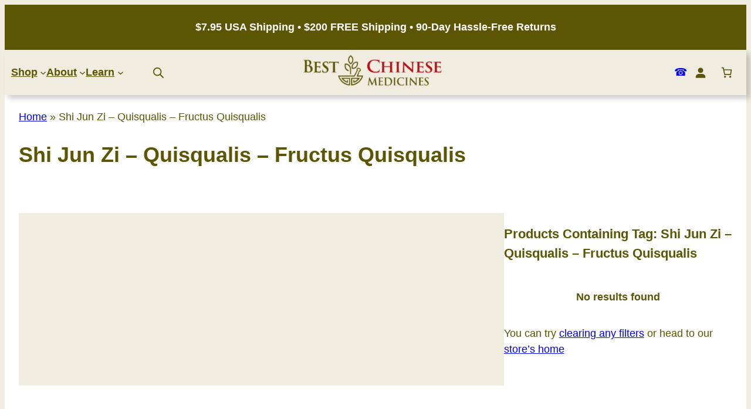

--- FILE ---
content_type: application/javascript
request_url: https://bestchinesemedicines.com/wp-content/plugins/reddit-for-woocommerce/js/build/tracking.js?ver=136275acfdf1e4c46472
body_size: 988
content:
(()=>{"use strict";const n=window.redditAdsTrackingData;let e=function(n){return n.PAGE_VIEW="PageVisit",n.VIEW_CONTENT="ViewContent",n.ADD_TO_CART="AddToCart",n}({});const t=(n,e)=>{if("function"!=typeof rdt)throw new Error("Function rdt not implemented.");window.rdt("track",n,{...e})},o=e=>{var t;return n.pixel_data.products[e.id]&&(e.name=n.pixel_data.products[e.id].name,e.prices=(t=n.pixel_data.products[e.id].price,{price:Math.round(t*10**n.pixel_data.currency_minor_unit),currency_minor_unit:n.pixel_data.currency_minor_unit})),e},r=(o,r=1,i=null)=>{const{id:c,name:a,price:d}=((n,e)=>{const t={id:n.id,name:n.name,quantity:e};return n?.prices?.price&&(t.price=parseInt(n.prices.price,10)/10**n.prices.currency_minor_unit),t})(o,r),u={itemCount:parseInt(r,10),value:d*parseInt(r,10),currency:n.currency,products:[{id:c,name:a}]};i&&(u.conversionId=i),t(e.ADD_TO_CART,u)};function i(e=""){return`${n.prefix}${e}`}function c(e,t={}){"string"==typeof e&&e&&"object"==typeof t&&fetch(`${n.ajax_url}`,{method:"POST",credentials:"same-origin",keepalive:!0,body:new URLSearchParams({action:i(e),payload:JSON.stringify(t),security:n.capi_nonce})})}function a(n,e){document.defaultView.addEventListener("DOMContentLoaded",function(){n.forEach(n=>{document.querySelectorAll(n).forEach(n=>{n.addEventListener("click",e)})})})}function d(){return"function"!=typeof wp_has_consent||wp_has_consent("marketing")}function u(){if("undefined"==typeof performance)return!0;if(performance.getEntriesByType){const n=performance.getEntriesByType("navigation");if(n.length>0){const e=n[0].type;return"navigate"===e||"back_forward"===e}}return 0===performance.navigation?.type}const _=n.is_pixel_enabled,s=n.is_conversion_enabled;d()&&function(){const n=new URL(window.location.href).searchParams.get("rdt_cid");n&&(document.cookie=`rdtCid=${encodeURIComponent(n)}; path=/;`)}(),document.addEventListener("DOMContentLoaded",()=>{d()?(a([".single_add_to_cart_button"],e=>{const t=document.querySelector(`[name=${n.event_id_el_name}]`)?.value;_&&function(n,e=""){const t=n.target.closest("form.cart");if(!t)return;const i=t.querySelector("[name=add-to-cart]");if(!i)return;const c=t.querySelector("[name=variation_id]"),a=t.querySelector("[name=quantity]"),d=o({id:parseInt(c?c.value:i.value,10)});r(d,a?parseInt(a.value,10):1,e)}(e,t)}),a([".add_to_cart_button:not(.product_type_variable):not(.product_type_grouped):not(.wc-block-components-product-button__button)",'[data-block-name="woocommerce/product-button"] > .add_to_cart_button:not(.product_type_variable):not(.product_type_grouped)'],n=>{const t=window.crypto.randomUUID();_&&function(n,e=""){const t=n.currentTarget.dataset,i=o({id:t.product_id});r(i,t.quantity||1,e)}(n,t);const i=n.currentTarget.dataset;s&&i?.product_id&&c(e.ADD_TO_CART,{conversionId:t,productId:i.product_id,quantity:1})}),(()=>{if(u()&&n.VIEW_CONTENT){const o={...n.VIEW_CONTENT,conversionId:window.crypto.randomUUID()};n.is_pixel_enabled&&t(e.VIEW_CONTENT,o),n.is_conversion_enabled&&c(e.VIEW_CONTENT,{conversionId:o.conversionId,products:{id:o.products[0]?.id,name:o.products[0]?.name}})}})(),(()=>{if(u()&&n.PAGE_VIEW){const o={conversionId:window.crypto.randomUUID()};n.is_pixel_enabled&&t(e.PAGE_VIEW,o),n.is_conversion_enabled&&c(e.PAGE_VIEW,o)}})()):console.info("[Reddit] Marketing consent denied. Tracking skipped.")}),document.addEventListener("wp_listen_for_consent_change",n=>{"allow"===n.detail.marketing&&window.location.reload()}),"function"==typeof jQuery&&jQuery(document).on("found_variation","form.cart",function(e,t){(e=>{e?.variation_id&&(n.pixel_data.products[e.variation_id]={price:e.display_price,name:n.VIEW_CONTENT.products.name})})(t)})})();